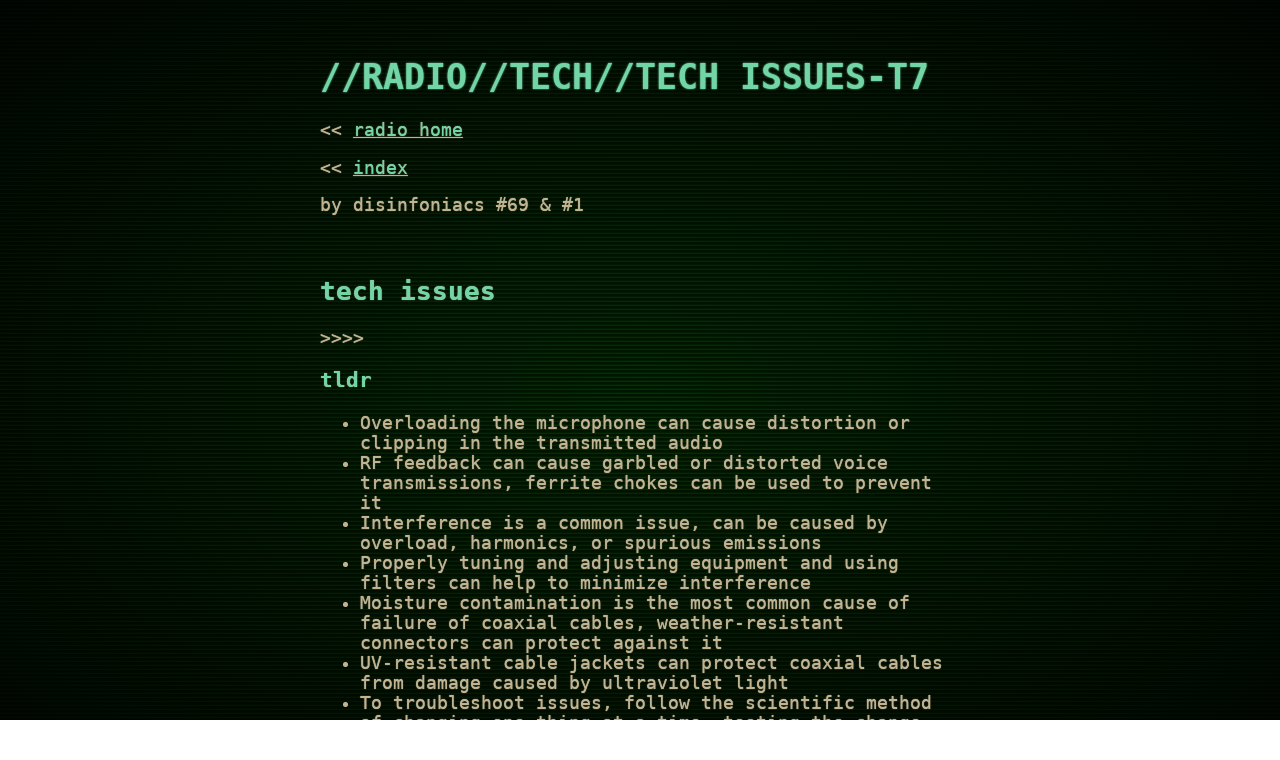

--- FILE ---
content_type: text/html
request_url: https://disinfo.zone/radio/t7-g.html
body_size: 3094
content:
<!DOCTYPE html>
<html>
<head>
<title>TECH ISSUES-T7</title>
<link rel="stylesheet" href="radio-t3.css">
</head>

<h1>//RADIO//TECH//TECH ISSUES-T7</h1> 
<p>&#60;&#60; <a href="radio-index.html">radio home</a></p>
<p>&#60;&#60; <a href="https://disinfo.zone">index</a></p>
<p>by disinfoniacs #69 & #1 </p></ br><br />
<h2>tech issues</h2>
<p>>>>></p>
<h3>tldr</h3>
<ul>
  <li>Overloading the microphone can cause distortion or clipping in the transmitted audio</li>
  <li>RF feedback can cause garbled or distorted voice transmissions, ferrite chokes can be used to prevent it</li>
  <li>Interference is a common issue, can be caused by overload, harmonics, or spurious emissions</li>
  <li>Properly tuning and adjusting equipment and using filters can help to minimize interference</li>
  <li>Moisture contamination is the most common cause of failure of coaxial cables, weather-resistant connectors can protect against it</li>
  <li>UV-resistant cable jackets can protect coaxial cables from damage caused by ultraviolet light</li>
  <li>To troubleshoot issues, follow the scientific method of changing one thing at a time, testing the change, and moving on to the next thing</li>
</ul>
<br />
<br />
<h2>in depth</h2>

<p>Ham radio communication can sometimes encounter technical issues, even for experienced users. One common problem is overloading the microphone by speaking too close to it. Microphones are sensitive instruments, and overloading can cause distortion or clipping in the transmitted audio. A good practice is to maintain a distance of one to two inches while speaking into the microphone. If someone tells you that your FM handheld or mobile transceiver is "overdeviating," it means that the modulation level is too high, and you should <b>speak farther away from the microphone to prevent distortion</b>.</p>

<p>Another issue that can occur is <b>RF feedback, where the transmitted signal feeds back into the equipment, causing garbled or distorted voice transmissions</b>. A ferrite choke, which is a type of filter, can be used to prevent RF current on the shield of a microphone cable, which is a common cause of distorted audio.</p>

<p>Other common causes of distorted signals are <b>transmitter slightly off frequency</b>, <b>batteries running low</b>, <b>bad transmit location</b>.

<h3>interference</h3>

<center><img src="images/EMI-interference.webp"></center>

<p>Interference is one of the most common issues faced by amateur radio operators. It can be caused by a variety of factors, <b>including fundamental overload, harmonics, and spurious emissions</b>. Fundamental overload occurs when your radio receives a signal that is too strong, causing distortion and interference. This can happen, for example, if you are operating your radio in close proximity to another strong radio signal.</p>

<p>Harmonics refer to the additional signals that are generated in addition to the primary one. These additional signals can cause interference with other radios operating on nearby frequencies. For example, a radio operating on a frequency of 144 megahertz may also generate a lower power harmonic at 288 megahertz, which is double the operating frequency.</p>

<p>Spurious emissions are another type of interference that can occur in radio communications. These emissions can be either a strong harmonic or odd frequency generation, such as the noise that your speakers make when your cell phone gets too close. Spurious emissions can be caused by a variety of factors, including poor grounding, poor shielding, and faulty components.</p>

<p>To avoid interference and ensure clear communication, it is important to properly tune and adjust your radio equipment, and to be aware of the presence of other signals in the area. Additionally, using proper filters and shielding can help to minimize interference caused by harmonics and spurious emissions.</p>
<p>If your signal is suffering from harmful interference by something else, like a noisy transformer in a neighbor's home, there are several things you can do: <b>Work with your neighbor to identify the offending device</b>, <b>politely inform your neighbor about the rules that prohibit the use of devices that cause interference</b>, <b>check your station and make sure it meets the standards of good amateur practice</b>.</p>
<p>Another important consideration when it comes to interference is the impact of radio transmissions on other electronic equipment. Radio transmissions can affect telephones, television, and radio reception in many cases. Some broadcast radio receivers in cars pick up ham radio signals as interference if <b>the receiver is unable to reject strong signals outside the AM or FM band</b>.</p>

<p>If you receive a complaint from a neighbor that your station’s transmissions are interfering with their radio or TV reception, it is important to take the complaint seriously and investigate the issue. First, <b>make sure that your station is functioning properly and that it does not cause interference to your own radio or television when it is tuned to the same channel</b>. An overload of a non-amateur radio or TV receiver by an amateur signal <b>can be eliminated by blocking the amateur signal with a filter at the antenna input of the affected receiver</b>. If the issue is cable television interference, the first step is to <b>be sure all TV feed line connectors are installed properly</b>.</p>
<h3>cables</h3>
<p>Coaxial cables are an essential part of any ham radio station. These cables connect your transceiver to your antenna and carry the radio signal between them. However, <b>moisture contamination is the most common cause of failure of coaxial cables</b>. When water gets into the cable, it can corrode the conductors, degrade the dielectric material, and increase the cable's loss.</p>

<p>Air core coaxial cables are more susceptible to moisture contamination than foam or solid dielectric types because they have no insulation to protect against moisture. Therefore, it is important to take special precautions when using air core coaxial cables. One way to protect against moisture contamination is to use weather-resistant connectors that seal the connection between the cable and the antenna.</p>

<p>In addition to moisture contamination, <b>ultraviolet light can damage the jacket of a coaxial cable and allow water to enter</b>. Therefore, it is important to use UV-resistant cable jackets or to protect the cable from direct sunlight.</p>

<h3>in conclusion</h3>

<p>To troubleshoot any issues with your station, it is recommended to follow the scientific method. This involves changing one thing at a time, testing the change, and then moving on to the next thing. This approach helps to isolate the issue and determine the cause of the problem.</p>
<br /><br /><center><p>&#60;&#60; <a href="t7-f.html">previous lesson</a> | <a href="t8-a.html">next lesson</a> &#62;&#62; </p></center>
<p>---</p>
<p>&#60;&#60; <a href="radio-index.html">radio home</a>
<p>&#60;&#60; <a href="https://disinfo.zone">index</a></p>
	
<br /><br />
<center><img src="images/radiotower1.gif" alt="skeleton on a spiderweb hammock"></center><br /><br /><br />
<script defer src="https://static.cloudflareinsights.com/beacon.min.js/vcd15cbe7772f49c399c6a5babf22c1241717689176015" integrity="sha512-ZpsOmlRQV6y907TI0dKBHq9Md29nnaEIPlkf84rnaERnq6zvWvPUqr2ft8M1aS28oN72PdrCzSjY4U6VaAw1EQ==" data-cf-beacon='{"version":"2024.11.0","token":"6ee61815e02d46278454ef656e421059","r":1,"server_timing":{"name":{"cfCacheStatus":true,"cfEdge":true,"cfExtPri":true,"cfL4":true,"cfOrigin":true,"cfSpeedBrain":true},"location_startswith":null}}' crossorigin="anonymous"></script>


--- FILE ---
content_type: text/css
request_url: https://disinfo.zone/radio/radio-t3.css
body_size: 439
content:
body {
  width: 50%;
  margin: auto;
  background-color: black;
  background: radial-gradient(
    rgba(0, 150, 0, 0.15), black 120%
  ), repeating-linear-gradient(to bottom,rgba(0, 0, 0, 1),rgba(0, 50, 0, 1) 2px,rgba(0, 0, 0, 1) 2px,rgba(0, 0, 0, 1) 4px);
  
  height: 100vh;
  padding: 2rem;
  color: white;
  font: 1.1rem Inconsolata, monospace;
  text-shadow: 0 0 1px #c1b492;
 

  }

	a {
        color: #71d5a5;
      }
	a:hover{
        color: #91e5b5;
      }
	p {
		color: #c1b492;
	  }
	b {
		color: #C095C9;
	text-shadow: 0 0 1px #C095C9;
	  }
	strong {
		color: #C095C9;
	text-shadow: 0 0 1px #C095C9;
	  }
	ul {
		color: #c1b492;
	  }
	h1 {
	color: #71d5a5;
	text-shadow: 0 0 2px #71d5a5;
	  }
	h2 {
	color: #71d5a5;
	  }
	 h3 {
	color: #71d5a5;
	  }
	h5 {
	color: #BDC9BE;
	  }
	img {
  width: auto;
  height: auto;
  max-width: 100%;
	  }
	  
	@media (max-width: 992px) {
		body {
			width: 80%;
			font-size: 3.25vw;
		}
	}
